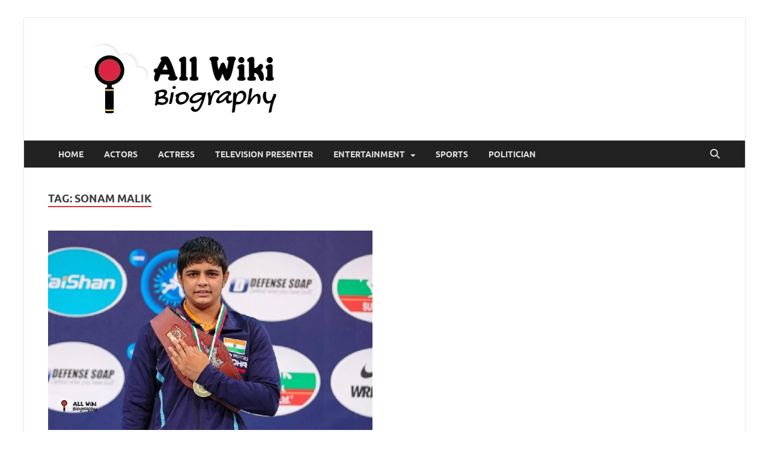

--- FILE ---
content_type: text/html; charset=utf-8
request_url: https://www.google.com/recaptcha/api2/aframe
body_size: 266
content:
<!DOCTYPE HTML><html><head><meta http-equiv="content-type" content="text/html; charset=UTF-8"></head><body><script nonce="7npTJk9_hKdqgAFc2Xo0cw">/** Anti-fraud and anti-abuse applications only. See google.com/recaptcha */ try{var clients={'sodar':'https://pagead2.googlesyndication.com/pagead/sodar?'};window.addEventListener("message",function(a){try{if(a.source===window.parent){var b=JSON.parse(a.data);var c=clients[b['id']];if(c){var d=document.createElement('img');d.src=c+b['params']+'&rc='+(localStorage.getItem("rc::a")?sessionStorage.getItem("rc::b"):"");window.document.body.appendChild(d);sessionStorage.setItem("rc::e",parseInt(sessionStorage.getItem("rc::e")||0)+1);localStorage.setItem("rc::h",'1768835133868');}}}catch(b){}});window.parent.postMessage("_grecaptcha_ready", "*");}catch(b){}</script></body></html>